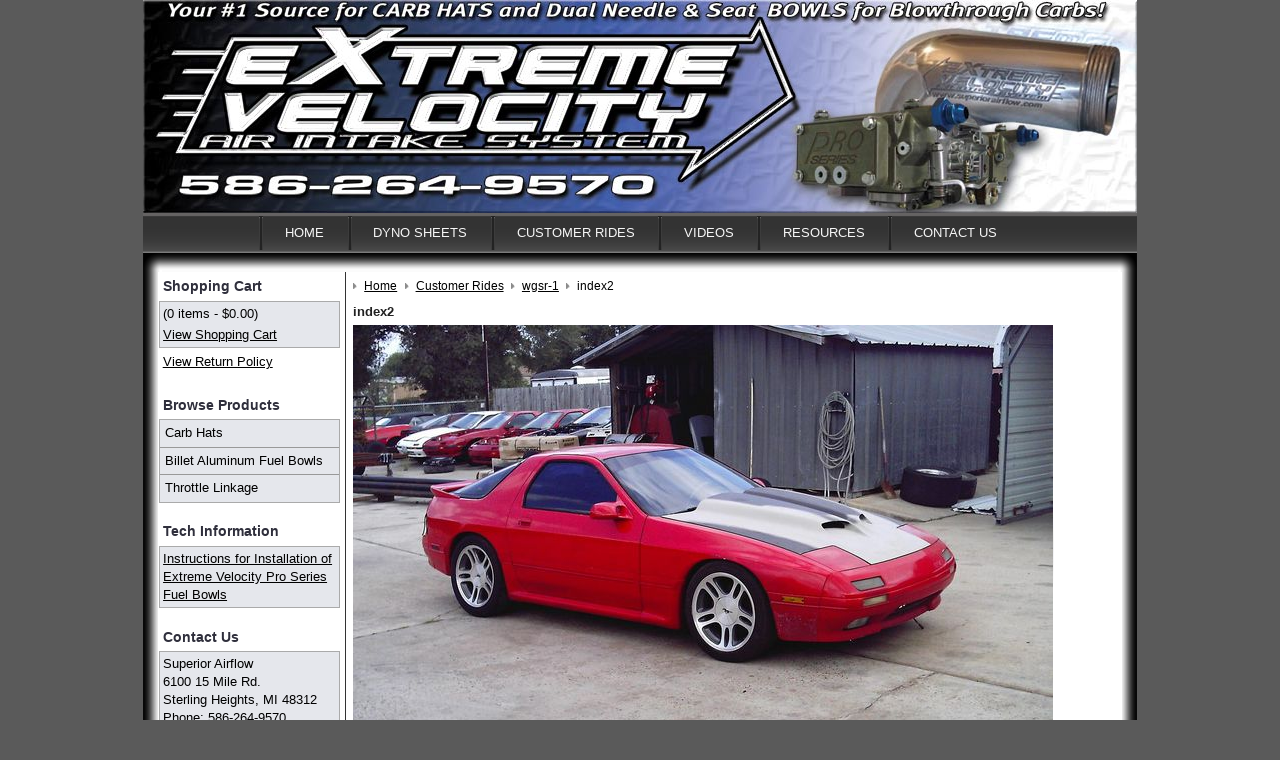

--- FILE ---
content_type: text/html; charset=utf-8
request_url: https://www.superiorairflow.com/customer-rides/wgsr-1/index2
body_size: 1450
content:
<!DOCTYPE HTML>
<html>
<head>
<title>index2</title>
<meta name="description" content="index2">
<meta name="keywords" content="index2">
<meta http-equiv="Content-Type" content="text/html; charset=utf-8">



<link rel="canonical" href="https://www.superiorairflow.com/customer-rides/wgsr-1/index2"><meta name="cms_PageId" content="1140">


<meta name="tmsid" content="1">


<link type="text/css" rel="stylesheet" href="/css/style.css">
<link type="text/css" rel="stylesheet" href="/cirkuit/tms/css/frontend.css?ct=1&amp;mobile=0">

<script type="text/javascript" src="/cirkuit/includes/js/jquery/core/1.9.1/jquery.min.js"></script>
<script type="text/javascript" src="/js/site.js"></script>



</head>

<body>

<div id="pageBackground">
    <div id="page">
    	<div id="header"></div>
        <div id="horizontalNavigationContainer">
        	<ul id="horizontalNavigation">
        		<li><a href="https://www.superiorairflow.com/">Home</a></li><li><a href="https://www.superiorairflow.com/dyno-sheets">Dyno Sheets</a></li><li><a href="https://www.superiorairflow.com/customer-rides">Customer Rides</a></li><li><a href="https://www.superiorairflow.com/videos">Videos</a></li><li><a href="https://www.superiorairflow.com/resources">Resources</a></li><li><a href="https://www.superiorairflow.com/contact-us">Contact Us</a></li>            </ul>
        </div>
        <div id="contentAll">
        	
            <div id="contentAllTop"><img src="/images/contentTopLeftCorner.gif" alt="" border="0" width="19" height="19" align="left"> <img src="/images/contentTopRightCorner.gif" alt="" border="0" width="19" height="19" align="right"></div>
            
            <div id="contentLeft">
            	
                <div class="contentLeftBox">
                	<em>Shopping Cart</em>
                	<div class="contentLeftBoxNavHeader"></div>
                    <div class="contentLeftBoxNavContent">
                        <p>(0 items - $0.00)</p>
                        <p><a href="https://www.superiorairflow.com/cart">View Shopping Cart</a></p>
                    </div>
                    <div class="contentLeftBoxNavFooter"><a href="/return-policy">View Return Policy</a></div>
               </div>
                
               <div class="contentLeftBox">
                	<em>Browse Products</em>
                	<div class="contentLeftBoxNavHeader"></div>
                    <div class="contentLeftBoxNavContent">
                        <ul>
                        	<li><a href="https://www.superiorairflow.com/carb-hats/">Carb Hats</a></li><li><a href="https://www.superiorairflow.com/billet-aluminum-fuel-bowls-1.html">Billet Aluminum Fuel Bowls</a></li><li><a href="https://www.superiorairflow.com/throttle-linkage-1.html">Throttle Linkage</a></li>                        </ul>
                    </div>
                    <div class="contentLeftBoxNavFooter"></div>
               </div>
               
               <div class="contentLeftBox">
                	<em>Tech Information</em>
                	<div class="contentLeftBoxNavHeader"></div>
                    <div class="contentLeftBoxNavContent">
                        <p><a href="/tech-information/installation-of-extreme-velocity-pro-series-dual-needle-and-seat-fuel-bowls">Instructions for Installation of Extreme Velocity Pro Series Fuel Bowls</a></p>
                    </div>
                    <div class="contentLeftBoxNavFooter"></div>
               </div>
               
               <div class="contentLeftBox">
               		<em>Contact Us</em>
                    <div class="contentLeftBoxNavHeader"></div>
                    <div class="contentLeftBoxNavContent">
                        <p>Superior Airflow<br>
                        6100 15 Mile Rd.<br>
                        Sterling Heights, MI 48312<br>
                        Phone: 586-264-9570<br>
                        Fax: 586-264-2497<br>
                        <a href="https://www.superiorairflow.com/contact-us">contact us</a>
                        </p>
                    </div>
                    <div class="contentLeftBoxNavFooter"></div>
               </div>
                
            </div>
            <div id="contentRight">
            	<div id="contentRightMain">
                    <div id="tms_breadcrumbs"><ul class="breadcrumbs" role="navigation" aria-label="Breadcrumbs Navigation"><li><a href="/" class="homeLocation"><span>Home</span></a></li><li><a href="/customer-rides"><span>Customer Rides</span></a></li><li><a href="/customer-rides/wgsr-1"><span>wgsr-1</span></a></li><li class="lastLocation"><span>index2</span></li></ul></div><script type="application/ld+json">{"@context":"https:\/\/schema.org","@type":"BreadcrumbList","itemListElement":[{"@type":"ListItem","position":1,"name":"Home","item":"https:\/\/www.superiorairflow.com\/"},{"@type":"ListItem","position":2,"name":"Customer Rides","item":"https:\/\/www.superiorairflow.com\/customer-rides"},{"@type":"ListItem","position":3,"name":"wgsr-1","item":"https:\/\/www.superiorairflow.com\/customer-rides\/wgsr-1"},{"@type":"ListItem","position":4,"name":"index2","item":"https:\/\/www.superiorairflow.com\/customer-rides\/wgsr-1\/index2"}]}</script><div class="cms_region  cms_ImageforGallery cms_ImageforGallery_1141"><input type="hidden" name="cms_ContentId" value="1141"><input type="hidden" name="cms_ContentTypeId" value="5">			<div class="ImageWithInfo_Complete">
				<div class="ImageWithInfo_Title">index2</div>
				<div class="ImageWithInfo_Image"><img src="/images/cms/45f6f9ee-edeb-5997.jpg" alt="index2"></div>
				<div class="ImageWithInfo_Caption"></div>
			</div>
		</div>
                    <div class="clearBoth"> </div>
                </div>
                <div class="clearBoth"> </div>
            </div>
            
            <div id="contentAllBottom"><img src="/images/contentBottomLeftCorner.gif" alt="" border="0" width="19" height="19" align="left"> <img src="/images/contentBottomRightCorner.gif" alt="" border="0" width="19" height="19" align="right"></div>
        </div>
        
    </div>
    
    <div id="footer">
    	<div class="footerLeft">Copyright © 2007-2026 Superior Airflow Technologies. All Rights Reserved. | <a href="https://www.superiorairflow.com/privacy-policy">Privacy Policy</a> | <a href="https://www.superiorairflow.com/sitemap">Sitemap</a></div>
        <div class="footerRight"><a href="https://www.cirkuit.com/" target="_blank">Cirkuit: Best Ecommerce Platform</a></div>
    </div>
</div>
</body>
</html>


--- FILE ---
content_type: text/javascript
request_url: https://www.superiorairflow.com/js/site.js
body_size: -246
content:
$(function() {
	$('#contentLeft ul').each(function() {
		$('li a:last',this).css('border-bottom','none');
	});	   
});